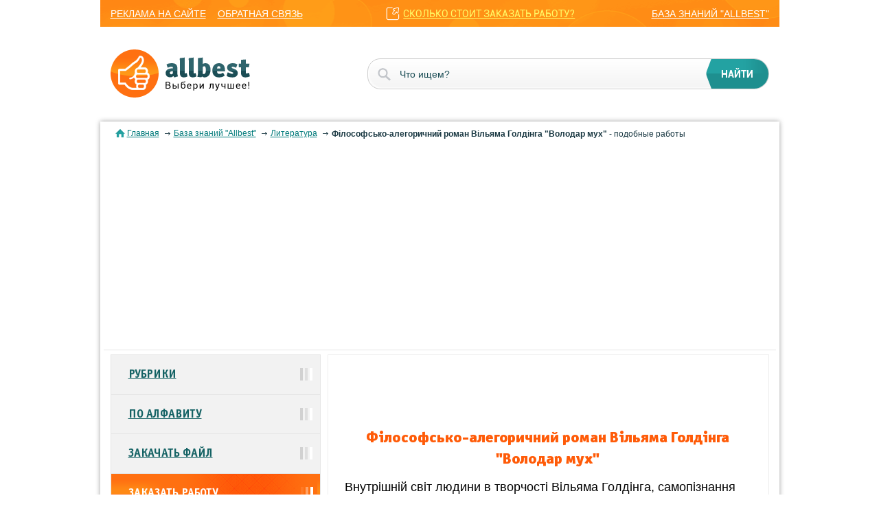

--- FILE ---
content_type: text/html; charset=windows-1251
request_url: https://allbest.ru/k-2c0a65635b2ad78b5d53b89521316c37-4.html
body_size: 6875
content:
<!DOCTYPE html>
<html lang="ru">
<head>
	<meta charset="windows-1251">
	<meta name="viewport" content="width=device-width, initial-scale=1">
	<title>Філософсько-алегоричний роман Вільяма Голдінга "Володар мух" украинский cтраница 5</title>
	<meta name="description" content="Внутрішній світ людини в творчості Вільяма Голдінга, самопізнання людини у його творах та притчах. Місце та проблематика роману В. Голдінга &quot;Володар мух&quot;, філософсько-алегорична основа поетики цього твору. Сюжет та образи головних героїв у романі. cтраница 5">
	<meta name="keywords" content="голдінг роман герой Англійська література реферат">
	<link href="/css/styles.css" rel="stylesheet">
	<link href="/css/jquery-ui.css" rel="stylesheet">
	<link href="/favicon.ico" rel="shortcut icon">
	<!-- Google tag (gtag.js) -->
	<script async src="https://www.googletagmanager.com/gtag/js?id=G-Y0SQYSL30T"></script>
	<script>
	  window.dataLayer = window.dataLayer || [];
	  function gtag(){dataLayer.push(arguments);}
	  gtag('js', new Date());
	
	  gtag('config', 'G-Y0SQYSL30T');
	</script>
</head>
<body>
	<nav>
		<div class="container-fluid">
			<div class="row">
				<div class="col-lg-12">
					<div class="mobile_menu">
						<div></div>
						<div></div>
						<div></div>
					</div>
					<div class="mobile_nav">
						<ul class='mobile_nav_ul'>
							<li><a href="/">главная</a></li>
							<li><a href="//knowledge.allbest.ru/">рубрики</a></li>
							<li><a href="//knowledge.allbest.ru/">по алфавиту</a></li>
						</ul>
						<ul>
							<li><a href="union/advert.htm">реклама на сайте</a></li>
							<li><a href="union/feedback.cgi">обратная связь</a></li>
						</ul>
						<a href="//multiworkorg.org/?from=link11" class='link_price'>сколько стоит заказать работу?</a>
						<a href="//knowledge.allbest.ru/" class='last_link'>база знаний "allbest"</a>
					</div>
				</div>
			</div>
		</div>
	</nav>
	<header>
		<div class="container-fluid">
			<div class="row">
				<div class="col-lg-12">
					<div class="logo"><a href="/"><img src="img/logo.png" alt=""></a></div>
					<form action="https://allbest.ru/searchg.html" target="_blank" accept-charset="UTF-8">            
						<input name="q" type="text" placeholder="Что ищем?">
						<input type="submit" value="найти">
					</form>
				</div>
			</div>
		</div>
	</header>
	<section class="content">
		<div class="container-fluid content_block">
			<div class="row">
				<div class="col-lg-12">
					<div class="block_white block_inner">
						<div class="bread_crumbs">
							<div class="corumbs">
								<span><a href="/">Главная</a></span>
								<span><a href="//knowledge.allbest.ru/">База знаний "Allbest"</a></span>
								<span><a href="//knowledge.allbest.ru/literature/">Литература</a></span>
								<span><span><strong>Філософсько-алегоричний роман Вільяма Голдінга "Володар мух"</strong> - подобные работы</span></span>
							</div>
						</div>
						<div class="information information_inner">
							<div class="right_content right_content_inner">
								<div style="width: 600px; height: 90px; margin-left: auto; margin-right: auto;"><iframe src="https://assist.assistmw.ru/Forms/fast-form-1-8.aspx?from=formalink7" width="600px" height="90px" scrolling="no" frameborder="0"></iframe></div>
								<h1 class="title_h1">Філософсько-алегоричний роман Вільяма Голдінга "Володар мух"</h1>
								<div class="content_inner"><h2 class="title_h2">Внутрішній світ людини в творчості Вільяма Голдінга, самопізнання людини у його творах та притчах. Місце та проблематика роману В. Голдінга "Володар мух", філософсько-алегорична основа поетики цього твору. Сюжет та образи головних героїв у романі.</h2></div>
								<div class="div_maring">
									<ul class='link_block_ul link_block_ul_2'>
										<li class='viewtext_link'><a href="//knowledge.allbest.ru/literature/2c0a65635b2ad78b5d53b89521316c37_0.html">посмотреть текст работы "Філософсько-алегоричний роман Вільяма Голдінга "Володар мух""</a></li>
									</ul>
									<ul class='link_block_ul'>
										<li class='clouse'><a href="//knowledge.allbest.ru/literature/c-2c0a65635b2ad78b5d53b89521316c37.html">скачать работу "Філософсько-алегоричний роман Вільяма Голдінга "Володар мух"" (реферат)</a></li>
									</ul>
								</div><h3 class="title_h3" id='similar'>Подобные документы</h3>
								<ul class="list_ul">
									<li><div class="list_link">101. <strong><a href="//knowledge.allbest.ru/literature/3c0b65635a2bd79b5c53a89421216c27_0.html">Християнські та нехристиянські мотиви у повісті Гоголя "Вій"</a></strong></div><p>Повість "Вій" як літературний феномен. Два домінуючих начала в повісті. Взаємодія "вищих сил" та людини у творах Гоголя. Християнські й нехристиянські начала в повісті, її художні особливості. "Світ, що розколовся навпіл": мотив переходу межі у "Вій".<br><br><strong>курсовая работа</strong>, добавлен 07.03.2015<br></p></li>
									<li><div class="list_link">102. <strong><a href="//knowledge.allbest.ru/literature/2c0a65625b2ac69b4c43b89421306d26_0.html">Алегоричність та філософська складова драми-перестороги Бертольта Брехта "Матінка Кураж та її діти"</a></strong></div><p>Особливості розвитку літературного процесу Німеччини у ХХ ст. Сутність головних засад "епічного театру". Аналіз новаторських ідей Б. Брехта. Естетичні погляди письменника. Філософська складова драми-перестороги. Алегоричний сенс та метафоричність п’єси.<br><br><strong>курсовая работа</strong>, добавлен 02.06.2015<br></p></li>
									<li><div class="list_link">103. <strong><a href="//knowledge.allbest.ru/literature/3c0b65635a3ad69a5d43a89521306d27_0.html">Тема селянства у творчості Уласа Самчука</a></strong></div><p>Постать Уласа Самчука в українській літературі, характеристика його творчості літературною критикою. Реалізація теми селянства, звичаї та традиції українського народу. Домінанти змістового рівня творів У. Самчука: проблеми, ідеї, концепція людини.<br><br><strong>курсовая работа</strong>, добавлен 16.01.2014<br></p></li>
									<li><div class="list_link">104. <strong><a href="//knowledge.allbest.ru/literature/3c0b65635a2ac69b5c43a89521216d36_0.html">Засоби комічного в комедії Вільяма Шекспіра "Сон літньої ночі"</a></strong></div><p>Поняття комічного в літературознавстві. Теорія комічного (за А. Бергсоном). Огляд творчості (комедій) В. Шекспіра. "Сон літньої ночі" - твір про любов й своєрідне посвячення, зашифроване у формі комедії. Особливості комічного характерів, ситуацій та снів.<br><br><strong>курсовая работа</strong>, добавлен 17.11.2015<br></p></li>
									<li><div class="list_link">105. <strong><a href="//knowledge.allbest.ru/literature/2c0a65625b2ad78a4c53b88421206d27_0.html">Гюстав Флобер</a></strong></div><p>Біографія Гюстава Флобера, початок його творчості. Основні події життя письменника. Історія написання роману "Мадам Боварі". Робота письменника над романом "Саламбо". Цей твір як другий вдалий роман Флобе&#769;ра, який затвердив його літературну репутацію<br><br><strong>презентация</strong>, добавлен 07.02.2011<br></p></li>
									<li><div class="list_link">106. <strong><a href="//knowledge.allbest.ru/literature/3c0b65625b3bd78b4c53a88521206d37_0.html">Петербург Достоєвського</a></strong></div><p>Багатогранне та досить суперечливе почуття Петербурга в творах видатного письменника Ф.М. Достоєвського. Заходи Сонця в описах міста письменника. Петербург як ірреальність, остання крапка в божевіллі людини в романах "Бідні люди" та "Злочин і покарання".<br><br><strong>реферат</strong>, добавлен 24.02.2012<br></p></li>
									<li><div class="list_link">107. <strong><a href="//knowledge.allbest.ru/literature/2c0b65625b3bc69b5d43a88421216d26_0.html">Парадокс у творчості Оскара Уайльда та Бернарда Шоу</a></strong></div><p>Особливості авторських парадоксів О. Уайльда та Б. Шоу, що визначаються специфікою мислення письменників, критичним сприйняттям дійсності та філософсько-естетичними поглядами на життя. Компаративний аналіз паралелей парадоксів, їх тематичні групи.<br><br><strong>курсовая работа</strong>, добавлен 12.02.2016<br></p></li>
									<li><div class="list_link">108. <strong><a href="//knowledge.allbest.ru/literature/2c0b65625a2bd69b4d53a88521316c26_0.html">Авторська концепція як складова індивідуального стилю М. Кундери</a></strong></div><p>Характер творчості М. Кундери в умовах чеського літературного процесу. "Смішні любові" як збірка, наповнена анекдотичними та жартівливими елементами. Особливості твору "Вальс на прощання". "Безсмертя" - роман про прагнення людської душі до свободи.<br><br><strong>дипломная работа</strong>, добавлен 06.12.2015<br></p></li>
									<li><div class="list_link">109. <strong><a href="//knowledge.allbest.ru/literature/2c0b65625b3ad79a4c53a88421316d27_0.html">Феномен двійництва у романі В. Шевчука "Три листки за вікном"</a></strong></div><p>Художні традиції феномена двійництва в українській культурі рубежу XIX-XX століть, передумови його розвитку, художні засоби втілення та генезис в літературі. Валерій Шевчук та його творча характеристика, феномен двійництва в романі, що вивчається.<br><br><strong>курсовая работа</strong>, добавлен 03.10.2014<br></p></li>
									<li><div class="list_link">110. <strong><a href="//knowledge.allbest.ru/literature/3c0b65635b3bd79b5c53b88521216d36_0.html">Прекрасна і загадкова давньогрецька поетеса - Сапфо</a></strong></div><p>Вивчення біографії та творчості поетеси Сапфо. Організація гурту молодих жінок "Домом муз". Зображення у творах автора внутрішнього стану людини не за зовнішніми ознаками, а за внутрішніми. Оспівування кохання й ревнощів у вірші "До богів подібний".<br><br><strong>статья</strong>, добавлен 14.08.2017<br></p></li>
									<li><div class="list_link">111. <strong><a href="//knowledge.allbest.ru/literature/3c0a65625a3bd69a4c43b88421316c26_0.html">Жіночі образи Лілії Бріско та місіс Ремзі у романі Вірджинії Вулф "До маяка"</a></strong></div><p>Розвиток течії модернізму в англійській літературі. Життєвий та творчий шлях Вірджинії Вулф. Її експериментальна проза Образ жінки у романах письменниці. Жіночі образи Лілії Бріско та місіс Ремзі через призму розвитку феміністичних течій у літературі.<br><br><strong>курсовая работа</strong>, добавлен 30.11.2015<br></p></li>
									<li><div class="list_link">112. <strong><a href="//knowledge.allbest.ru/literature/3c0a65625a3bd68a4d43b89521216c27_0.html">Кольоропозначальна лексика, використовувана Оскаром Уайльдом у романі "Портрет Доріана Грея"</a></strong></div><p>Ознайомлення із творчою спадщиною Оскара Уайльда. Визначення особливостей англійських кольоропозначень при перекладі творів на російську мову. Дослідження кольорної гамми та її функції в оригінальному тексті роману "Портрет Доріана Грея" і його перекладі.<br><br><strong>курсовая работа</strong>, добавлен 25.04.2010<br></p></li>
									<li><div class="list_link">113. <strong><a href="//knowledge.allbest.ru/literature/2c0b65635a2ad68a5c53b88521206d26_0.html">Сюжетно-композиційні особливості поеми "Божественна комедія" Данте</a></strong></div><p>Жанр, сюжет і система образів у поемі "Божественна комедія" Данте. Особливості композиційної будови твору письменника Символіко-алегоричний зміст поеми. Розробка системи уроків з вивчення поеми згідно шкільної програми з світової літератури для 8 класу.<br><br><strong>дипломная работа</strong>, добавлен 10.05.2012<br></p></li>
									<li><div class="list_link">114. <strong><a href="//knowledge.allbest.ru/literature/3c0b65625a2bc68b5d43b88521216d36_0.html">Магічний реалізм у творах Г. Маркеса "100 років самотності"</a></strong></div><p>Література латиноамериканського культурного регіону, модерністські течії. Життєвий та творчий шлях видатного прозаїка і журналіста Хосе Габріеля Гарсія Маркеса; композиційна специфіка його творів. Риси магічного реалізму у романі "Сто років самотності".<br><br><strong>курсовая работа</strong>, добавлен 18.02.2013<br></p></li>
									<li><div class="list_link">115. <strong><a href="//knowledge.allbest.ru/literature/2c0a65625a3bd68a5d53b89421206d37_0.html">Своєрідність композиції "Порівняльних життєписів" Плутарха</a></strong></div><p>Аналіз "Порівняльних життєписів" знаменитого філософа-мораліста і письменника Плутарха. Значення твору для пізнання історії Греції і Риму, своєрідність та оригінальність його композиції. Історична основа написання. Порівняльні характеристики героїв.<br><br><strong>реферат</strong>, добавлен 18.11.2010<br></p></li>
									<li><div class="list_link">116. <strong><a href="//knowledge.allbest.ru/literature/2c0a65625a2ad79a5c43b88421316c37_0.html">Леся Українка. "Лісова пісня"</a></strong></div><p>Геніальна драма-феєрія Лесі Українки "Лісова пісня" - поетичний і трагічний твір про красу чистого кохання, про високу мрію людини, про її одвічний потяг до прекрасного, до людяного. Стильові особливості та проблематика твору, центральні персонажі.<br><br><strong>презентация</strong>, добавлен 17.11.2014<br></p></li>
									<li><div class="list_link">117. <strong><a href="//knowledge.allbest.ru/literature/3c0b65635b3ac68a5d43b89421216c27_0.html">Філософські проблеми у творчості Шекспіра</a></strong></div><p>Філософське осмисленя людини та світу у трагедії В. Шекспіра "Гамлет". Світогляд В. Шекспіра. Герой і світ у трагедії "Король Лір". Зіткнення Добра і Зла у трагедії "Макбет". Зіставлення образів Макбета і Ліра. Ідейно-художнє багатство творів Шекспіра.<br><br><strong>курсовая работа</strong>, добавлен 27.09.2008<br></p></li>
									<li><div class="list_link">118. <strong><a href="//knowledge.allbest.ru/literature/3c0b65625b3bc69a4d53a89521316c37_0.html">Жанрово-композиційна природа та система образів у творі "Романи Куліша" В. Петрова</a></strong></div><p>Роман-біографія В. Петрова в критиці та дослідженнях. Синтез біографічних та інтелектуальних компонентів роману. Функції цитат у творі В. Петрова "Романи Куліша". Композиційна організація тексту. Особливості творення образу П. Куліша. Жіночі образи.<br><br><strong>дипломная работа</strong>, добавлен 10.06.2014<br></p></li>
									<li><div class="list_link">119. <strong><a href="//knowledge.allbest.ru/literature/2c0b65625a2ac69b5c43b89521216d27_0.html">Роман М. Шеллі "Франкенштейн, або Сучасний Прометей" як прецедентний твір англійської прози</a></strong></div><p>Загальна характеристика романтизму у світовій та англійській літературі. Готичний роман як жанр літератури предромантизму. Аналіз філософських богоборних ідей у романі Мері Шеллі "Франкенштейн, або Сучасний Прометей". Прецедентність готичного роману.<br><br><strong>курсовая работа</strong>, добавлен 07.02.2014<br></p></li>
									<li><div class="list_link">120. <strong><a href="//knowledge.allbest.ru/literature/2c0b65625a2bc69b5c53b89421316d26_0.html">Своєрідність гумору Марка Твена</a></strong></div><p>Дослідження основних рис творчості Марка Твена, визначення своєрідності гумору в творах видатного письменника. Аналіз гумористичних оповідань. Дійсність через сприйняття простодушної людини. Гумор Марка Твена як взірець для письменників сучасності.<br><br><strong>реферат</strong>, добавлен 15.12.2015<br></p></li>
									<li><div class="list_link">121. <strong><a href="//knowledge.allbest.ru/literature/3c0b65635b2bd78a5c43a89521206d27_0.html">Характеристика творчості поетів-романтиків 20-40-х років XIX століття</a></strong></div><p>Причини і передумови виникнення українського романтизму 20-40-х років XIX ст. Історія України у творчості Л. Боровиковського та М. Костомарова. Трактування історичного минулого у творах представників "Руської трійці" та у ранніх творах Т. Шевченка.<br><br><strong>дипломная работа</strong>, добавлен 01.12.2011<br></p></li>
									<li><div class="list_link">122. <strong><a href="//knowledge.allbest.ru/literature/3c0b65625a2bc78a5d43a89521316c27_0.html">Образ Сомса Форсайта в романі Джона Голсуорсі "Власник"</a></strong></div><p>Життєвий і творчий шлях Джона Голсуорсі. Висвітлення проблем шлюбу, сім'ї і подружніх стосунків в англійській прозі ХХ ст. на прикладі роману "Власник". Розкриття образу Сомса Форсайта як уособлення власництва через призму сімейних відносин його родини.<br><br><strong>курсовая работа</strong>, добавлен 11.09.2011<br></p></li>
									<li><div class="list_link">123. <strong><a href="//knowledge.allbest.ru/literature/2c0a65625b3ac69b4c43b88521316c26_0.html">Система образів роману Чарльза Діккенса "Пригоди Олівера Твіста"</a></strong></div><p>Науково-теоретичні праці літературознавців, дослідників творчості Чарльза Діккенса. Естетичні погляди письменника та його життєва позиція. Дослідження гротескної своєрідності роману "Пригоди Олівера Твіста", його ідейно-художня своєрідність й новаторство.<br><br><strong>курсовая работа</strong>, добавлен 21.05.2015<br></p></li>
									<li><div class="list_link">124. <strong><a href="//knowledge.allbest.ru/literature/3c0a65625a2bc68b5c43b88421216c27_0.html">Роман Ч. Діккенса "Домбі і син"</a></strong></div><p>Художня манера Чарльза Діккенса, перебільшення внутрішніх і зовнішніх рис героїв. Використання гіперболи в романі "Домбі і син". Майстерність розмовної характеристики персонажа. Закон контрасту і художньої аналогії. Своєрідність реалізму письменника.<br><br><strong>реферат</strong>, добавлен 24.04.2010<br></p></li>
									<li><div class="list_link">125. <strong><a href="//knowledge.allbest.ru/literature/2c0a65625a3ad68a4d53a98521206c27_0.html">Смерть як прагнення до самовираження у романі А. Крісті "Таємниця індіанського острова"</a></strong></div><p>Дослідження поняття "смерть" на основі роману А. Крісті "Таємниця Індіанського острова" як прагнення до самовираження судді Уоргрейва. Патологічні прояви дитинства головного героя роману та їх фатальні наслідки для дев'ятьох запрошених на острів.<br><br><strong>статья</strong>, добавлен 18.12.2017<br></p></li>
								</ul><div class="navigation_page">
									<div class="navigation_pos">
										<p>Страница:</p>
										<ul><li><a href="/k-2c0a65635b2ad78b5d53b89521316c37.html">&nbsp;«&nbsp;</a></li><li><a href="/k-2c0a65635b2ad78b5d53b89521316c37-1.html">&nbsp;2&nbsp;</a></li><li><a href="/k-2c0a65635b2ad78b5d53b89521316c37-2.html">&nbsp;3&nbsp;</a></li><li><a href="/k-2c0a65635b2ad78b5d53b89521316c37-3.html">&nbsp;4&nbsp;</a></li><li>&nbsp;5&nbsp;</li></ul>
									</div>
								</div>									<div>
									</div>
								<ul class="nav_inner">
									<li><a href="/">главная</a></li>
									<li><a href="//knowledge.allbest.ru/">рубрики</a></li>
									<li><a href="//knowledge.allbest.ru/">по алфавиту</a></li>
									<li><a href="#">вернуться в начало страницы</a></li>
									<li><a href="#similar">вернуться к подобным работам</a></li>
								</ul>
							</div>
							<div class="saitbar">
								<div class="baner_saitbar">
								<ul class="inner_nav">
									<li><a href="//knowledge.allbest.ru/">Рубрики</a></li>
									<li><a href="//knowledge.allbest.ru/">По алфавиту</a></li>
									<li><a href="//knowledge.allbest.ru/upload.html">Закачать файл</a></li>
									<li class='active_nav'><a href="//multiworkorg.org/?from=link1.s">Заказать работу</a></li>
								</ul>
								<div class="fixed_bar">
									<ul class='link_block_ul link_block_ul_2'>
										<li class='viewtext_link'><a href="//knowledge.allbest.ru/literature/2c0a65635b2ad78b5d53b89521316c37_0.html">посмотреть текст работы</a></li>
									</ul>
									<ul class='link_block_ul'>
										<li class='clouse'><a href="//knowledge.allbest.ru/literature/c-2c0a65635b2ad78b5d53b89521316c37.html">скачать работу можно здесь</a></li>
									</ul>
									<ul class='link_block_ul'>
										<li class='qu_link'><a href="//multiworkorg.org/?from=link21">сколько стоит заказать работу?</a></li>
									</ul>
									<div class="text_baner"><p>Работы в архивах красиво оформлены согласно требованиям ВУЗов и содержат рисунки, диаграммы, формулы и т.д.<br>PPT, PPTX и PDF-файлы представлены только в архивах.<br>Рекомендуем <a href="//knowledge.allbest.ru/literature/c-2c0a65635b2ad78b5d53b89521316c37.html">скачать работу</a> и оценить ее, кликнув по соответствующей звездочке.<br></p></div>
								</div>
							</div>
							<div class="clear"></div>
						</div>
					</div>
				</div>
			</div>
		</div>
	</section>
<div class="baner_top">
		<div class="container-fluid">
			<div class="row">
				<div class="col-lg-12">
					<script async src="https://pagead2.googlesyndication.com/pagead/js/adsbygoogle.js?client=ca-pub-5303253934337511" crossorigin="anonymous"></script>
				</div>
			</div>
		</div>
	</div>
	<div class="title-footer">
		<div class="wr-footer">
			<p>
				© 2000 — 2025, ООО «Олбест»
				Все наилучшее для вас
			</p>
			<div class="count">
			</div>
		</div>
	</div>

	<!-- script -->
	<script src="/js/jquery-2.1.4.min.js"></script>
	<script src="/js/function.js"></script>
	<script src="/js/alert.js"></script>
	<script src="/js/jquery.formstyler.js"></script>
	<!-- script -->

	<script src="https://assist.assistmw.ru/Forms/js/mw-chatbot-widget.js?v=1"></script>
</body>
</html>

--- FILE ---
content_type: text/html; charset=utf-8
request_url: https://www.google.com/recaptcha/api2/aframe
body_size: 266
content:
<!DOCTYPE HTML><html><head><meta http-equiv="content-type" content="text/html; charset=UTF-8"></head><body><script nonce="tbfNvhOAWX0ExJICIAU70w">/** Anti-fraud and anti-abuse applications only. See google.com/recaptcha */ try{var clients={'sodar':'https://pagead2.googlesyndication.com/pagead/sodar?'};window.addEventListener("message",function(a){try{if(a.source===window.parent){var b=JSON.parse(a.data);var c=clients[b['id']];if(c){var d=document.createElement('img');d.src=c+b['params']+'&rc='+(localStorage.getItem("rc::a")?sessionStorage.getItem("rc::b"):"");window.document.body.appendChild(d);sessionStorage.setItem("rc::e",parseInt(sessionStorage.getItem("rc::e")||0)+1);localStorage.setItem("rc::h",'1769011174612');}}}catch(b){}});window.parent.postMessage("_grecaptcha_ready", "*");}catch(b){}</script></body></html>